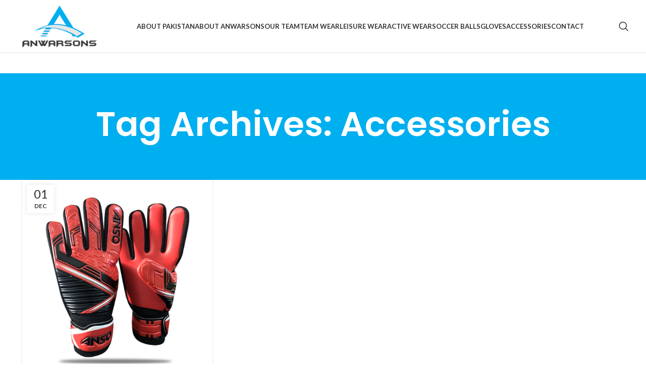

--- FILE ---
content_type: text/html; charset=UTF-8
request_url: https://ansowears.com/tag/accessories/
body_size: 14976
content:
<!DOCTYPE html>
<html lang="en-US">
<head>
	<meta charset="UTF-8">
	<link rel="profile" href="https://gmpg.org/xfn/11">
	<link rel="pingback" href="https://ansowears.com/xmlrpc.php">

	<title>Accessories &#8211; Teamwear, Leisure Wear, Active Wear, Gym Wear, Soccer Balls, Goalkeeper Gloves</title>
<meta name='robots' content='max-image-preview:large' />
<link rel='dns-prefetch' href='//fonts.googleapis.com' />
<link rel="alternate" type="application/rss+xml" title="Teamwear, Leisure Wear, Active Wear, Gym Wear, Soccer Balls, Goalkeeper Gloves &raquo; Feed" href="https://ansowears.com/feed/" />
<link rel="alternate" type="application/rss+xml" title="Teamwear, Leisure Wear, Active Wear, Gym Wear, Soccer Balls, Goalkeeper Gloves &raquo; Comments Feed" href="https://ansowears.com/comments/feed/" />
<link rel="alternate" type="application/rss+xml" title="Teamwear, Leisure Wear, Active Wear, Gym Wear, Soccer Balls, Goalkeeper Gloves &raquo; Accessories Tag Feed" href="https://ansowears.com/tag/accessories/feed/" />
<style id='wp-img-auto-sizes-contain-inline-css' type='text/css'>
img:is([sizes=auto i],[sizes^="auto," i]){contain-intrinsic-size:3000px 1500px}
/*# sourceURL=wp-img-auto-sizes-contain-inline-css */
</style>
<link rel='stylesheet' id='wp-block-library-css' href='https://ansowears.com/wp-includes/css/dist/block-library/style.min.css?ver=6.9' type='text/css' media='all' />
<link rel='stylesheet' id='wc-blocks-style-css' href='https://ansowears.com/wp-content/plugins/woocommerce/assets/client/blocks/wc-blocks.css?ver=wc-9.8.6' type='text/css' media='all' />
<style id='global-styles-inline-css' type='text/css'>
:root{--wp--preset--aspect-ratio--square: 1;--wp--preset--aspect-ratio--4-3: 4/3;--wp--preset--aspect-ratio--3-4: 3/4;--wp--preset--aspect-ratio--3-2: 3/2;--wp--preset--aspect-ratio--2-3: 2/3;--wp--preset--aspect-ratio--16-9: 16/9;--wp--preset--aspect-ratio--9-16: 9/16;--wp--preset--color--black: #000000;--wp--preset--color--cyan-bluish-gray: #abb8c3;--wp--preset--color--white: #ffffff;--wp--preset--color--pale-pink: #f78da7;--wp--preset--color--vivid-red: #cf2e2e;--wp--preset--color--luminous-vivid-orange: #ff6900;--wp--preset--color--luminous-vivid-amber: #fcb900;--wp--preset--color--light-green-cyan: #7bdcb5;--wp--preset--color--vivid-green-cyan: #00d084;--wp--preset--color--pale-cyan-blue: #8ed1fc;--wp--preset--color--vivid-cyan-blue: #0693e3;--wp--preset--color--vivid-purple: #9b51e0;--wp--preset--gradient--vivid-cyan-blue-to-vivid-purple: linear-gradient(135deg,rgb(6,147,227) 0%,rgb(155,81,224) 100%);--wp--preset--gradient--light-green-cyan-to-vivid-green-cyan: linear-gradient(135deg,rgb(122,220,180) 0%,rgb(0,208,130) 100%);--wp--preset--gradient--luminous-vivid-amber-to-luminous-vivid-orange: linear-gradient(135deg,rgb(252,185,0) 0%,rgb(255,105,0) 100%);--wp--preset--gradient--luminous-vivid-orange-to-vivid-red: linear-gradient(135deg,rgb(255,105,0) 0%,rgb(207,46,46) 100%);--wp--preset--gradient--very-light-gray-to-cyan-bluish-gray: linear-gradient(135deg,rgb(238,238,238) 0%,rgb(169,184,195) 100%);--wp--preset--gradient--cool-to-warm-spectrum: linear-gradient(135deg,rgb(74,234,220) 0%,rgb(151,120,209) 20%,rgb(207,42,186) 40%,rgb(238,44,130) 60%,rgb(251,105,98) 80%,rgb(254,248,76) 100%);--wp--preset--gradient--blush-light-purple: linear-gradient(135deg,rgb(255,206,236) 0%,rgb(152,150,240) 100%);--wp--preset--gradient--blush-bordeaux: linear-gradient(135deg,rgb(254,205,165) 0%,rgb(254,45,45) 50%,rgb(107,0,62) 100%);--wp--preset--gradient--luminous-dusk: linear-gradient(135deg,rgb(255,203,112) 0%,rgb(199,81,192) 50%,rgb(65,88,208) 100%);--wp--preset--gradient--pale-ocean: linear-gradient(135deg,rgb(255,245,203) 0%,rgb(182,227,212) 50%,rgb(51,167,181) 100%);--wp--preset--gradient--electric-grass: linear-gradient(135deg,rgb(202,248,128) 0%,rgb(113,206,126) 100%);--wp--preset--gradient--midnight: linear-gradient(135deg,rgb(2,3,129) 0%,rgb(40,116,252) 100%);--wp--preset--font-size--small: 13px;--wp--preset--font-size--medium: 20px;--wp--preset--font-size--large: 36px;--wp--preset--font-size--x-large: 42px;--wp--preset--spacing--20: 0.44rem;--wp--preset--spacing--30: 0.67rem;--wp--preset--spacing--40: 1rem;--wp--preset--spacing--50: 1.5rem;--wp--preset--spacing--60: 2.25rem;--wp--preset--spacing--70: 3.38rem;--wp--preset--spacing--80: 5.06rem;--wp--preset--shadow--natural: 6px 6px 9px rgba(0, 0, 0, 0.2);--wp--preset--shadow--deep: 12px 12px 50px rgba(0, 0, 0, 0.4);--wp--preset--shadow--sharp: 6px 6px 0px rgba(0, 0, 0, 0.2);--wp--preset--shadow--outlined: 6px 6px 0px -3px rgb(255, 255, 255), 6px 6px rgb(0, 0, 0);--wp--preset--shadow--crisp: 6px 6px 0px rgb(0, 0, 0);}:where(.is-layout-flex){gap: 0.5em;}:where(.is-layout-grid){gap: 0.5em;}body .is-layout-flex{display: flex;}.is-layout-flex{flex-wrap: wrap;align-items: center;}.is-layout-flex > :is(*, div){margin: 0;}body .is-layout-grid{display: grid;}.is-layout-grid > :is(*, div){margin: 0;}:where(.wp-block-columns.is-layout-flex){gap: 2em;}:where(.wp-block-columns.is-layout-grid){gap: 2em;}:where(.wp-block-post-template.is-layout-flex){gap: 1.25em;}:where(.wp-block-post-template.is-layout-grid){gap: 1.25em;}.has-black-color{color: var(--wp--preset--color--black) !important;}.has-cyan-bluish-gray-color{color: var(--wp--preset--color--cyan-bluish-gray) !important;}.has-white-color{color: var(--wp--preset--color--white) !important;}.has-pale-pink-color{color: var(--wp--preset--color--pale-pink) !important;}.has-vivid-red-color{color: var(--wp--preset--color--vivid-red) !important;}.has-luminous-vivid-orange-color{color: var(--wp--preset--color--luminous-vivid-orange) !important;}.has-luminous-vivid-amber-color{color: var(--wp--preset--color--luminous-vivid-amber) !important;}.has-light-green-cyan-color{color: var(--wp--preset--color--light-green-cyan) !important;}.has-vivid-green-cyan-color{color: var(--wp--preset--color--vivid-green-cyan) !important;}.has-pale-cyan-blue-color{color: var(--wp--preset--color--pale-cyan-blue) !important;}.has-vivid-cyan-blue-color{color: var(--wp--preset--color--vivid-cyan-blue) !important;}.has-vivid-purple-color{color: var(--wp--preset--color--vivid-purple) !important;}.has-black-background-color{background-color: var(--wp--preset--color--black) !important;}.has-cyan-bluish-gray-background-color{background-color: var(--wp--preset--color--cyan-bluish-gray) !important;}.has-white-background-color{background-color: var(--wp--preset--color--white) !important;}.has-pale-pink-background-color{background-color: var(--wp--preset--color--pale-pink) !important;}.has-vivid-red-background-color{background-color: var(--wp--preset--color--vivid-red) !important;}.has-luminous-vivid-orange-background-color{background-color: var(--wp--preset--color--luminous-vivid-orange) !important;}.has-luminous-vivid-amber-background-color{background-color: var(--wp--preset--color--luminous-vivid-amber) !important;}.has-light-green-cyan-background-color{background-color: var(--wp--preset--color--light-green-cyan) !important;}.has-vivid-green-cyan-background-color{background-color: var(--wp--preset--color--vivid-green-cyan) !important;}.has-pale-cyan-blue-background-color{background-color: var(--wp--preset--color--pale-cyan-blue) !important;}.has-vivid-cyan-blue-background-color{background-color: var(--wp--preset--color--vivid-cyan-blue) !important;}.has-vivid-purple-background-color{background-color: var(--wp--preset--color--vivid-purple) !important;}.has-black-border-color{border-color: var(--wp--preset--color--black) !important;}.has-cyan-bluish-gray-border-color{border-color: var(--wp--preset--color--cyan-bluish-gray) !important;}.has-white-border-color{border-color: var(--wp--preset--color--white) !important;}.has-pale-pink-border-color{border-color: var(--wp--preset--color--pale-pink) !important;}.has-vivid-red-border-color{border-color: var(--wp--preset--color--vivid-red) !important;}.has-luminous-vivid-orange-border-color{border-color: var(--wp--preset--color--luminous-vivid-orange) !important;}.has-luminous-vivid-amber-border-color{border-color: var(--wp--preset--color--luminous-vivid-amber) !important;}.has-light-green-cyan-border-color{border-color: var(--wp--preset--color--light-green-cyan) !important;}.has-vivid-green-cyan-border-color{border-color: var(--wp--preset--color--vivid-green-cyan) !important;}.has-pale-cyan-blue-border-color{border-color: var(--wp--preset--color--pale-cyan-blue) !important;}.has-vivid-cyan-blue-border-color{border-color: var(--wp--preset--color--vivid-cyan-blue) !important;}.has-vivid-purple-border-color{border-color: var(--wp--preset--color--vivid-purple) !important;}.has-vivid-cyan-blue-to-vivid-purple-gradient-background{background: var(--wp--preset--gradient--vivid-cyan-blue-to-vivid-purple) !important;}.has-light-green-cyan-to-vivid-green-cyan-gradient-background{background: var(--wp--preset--gradient--light-green-cyan-to-vivid-green-cyan) !important;}.has-luminous-vivid-amber-to-luminous-vivid-orange-gradient-background{background: var(--wp--preset--gradient--luminous-vivid-amber-to-luminous-vivid-orange) !important;}.has-luminous-vivid-orange-to-vivid-red-gradient-background{background: var(--wp--preset--gradient--luminous-vivid-orange-to-vivid-red) !important;}.has-very-light-gray-to-cyan-bluish-gray-gradient-background{background: var(--wp--preset--gradient--very-light-gray-to-cyan-bluish-gray) !important;}.has-cool-to-warm-spectrum-gradient-background{background: var(--wp--preset--gradient--cool-to-warm-spectrum) !important;}.has-blush-light-purple-gradient-background{background: var(--wp--preset--gradient--blush-light-purple) !important;}.has-blush-bordeaux-gradient-background{background: var(--wp--preset--gradient--blush-bordeaux) !important;}.has-luminous-dusk-gradient-background{background: var(--wp--preset--gradient--luminous-dusk) !important;}.has-pale-ocean-gradient-background{background: var(--wp--preset--gradient--pale-ocean) !important;}.has-electric-grass-gradient-background{background: var(--wp--preset--gradient--electric-grass) !important;}.has-midnight-gradient-background{background: var(--wp--preset--gradient--midnight) !important;}.has-small-font-size{font-size: var(--wp--preset--font-size--small) !important;}.has-medium-font-size{font-size: var(--wp--preset--font-size--medium) !important;}.has-large-font-size{font-size: var(--wp--preset--font-size--large) !important;}.has-x-large-font-size{font-size: var(--wp--preset--font-size--x-large) !important;}
/*# sourceURL=global-styles-inline-css */
</style>

<style id='classic-theme-styles-inline-css' type='text/css'>
/*! This file is auto-generated */
.wp-block-button__link{color:#fff;background-color:#32373c;border-radius:9999px;box-shadow:none;text-decoration:none;padding:calc(.667em + 2px) calc(1.333em + 2px);font-size:1.125em}.wp-block-file__button{background:#32373c;color:#fff;text-decoration:none}
/*# sourceURL=/wp-includes/css/classic-themes.min.css */
</style>
<style id='woocommerce-inline-inline-css' type='text/css'>
.woocommerce form .form-row .required { visibility: hidden; }
/*# sourceURL=woocommerce-inline-inline-css */
</style>
<link rel='stylesheet' id='brands-styles-css' href='https://ansowears.com/wp-content/plugins/woocommerce/assets/css/brands.css?ver=9.8.6' type='text/css' media='all' />
<style id='akismet-widget-style-inline-css' type='text/css'>

			.a-stats {
				--akismet-color-mid-green: #357b49;
				--akismet-color-white: #fff;
				--akismet-color-light-grey: #f6f7f7;

				max-width: 350px;
				width: auto;
			}

			.a-stats * {
				all: unset;
				box-sizing: border-box;
			}

			.a-stats strong {
				font-weight: 600;
			}

			.a-stats a.a-stats__link,
			.a-stats a.a-stats__link:visited,
			.a-stats a.a-stats__link:active {
				background: var(--akismet-color-mid-green);
				border: none;
				box-shadow: none;
				border-radius: 8px;
				color: var(--akismet-color-white);
				cursor: pointer;
				display: block;
				font-family: -apple-system, BlinkMacSystemFont, 'Segoe UI', 'Roboto', 'Oxygen-Sans', 'Ubuntu', 'Cantarell', 'Helvetica Neue', sans-serif;
				font-weight: 500;
				padding: 12px;
				text-align: center;
				text-decoration: none;
				transition: all 0.2s ease;
			}

			/* Extra specificity to deal with TwentyTwentyOne focus style */
			.widget .a-stats a.a-stats__link:focus {
				background: var(--akismet-color-mid-green);
				color: var(--akismet-color-white);
				text-decoration: none;
			}

			.a-stats a.a-stats__link:hover {
				filter: brightness(110%);
				box-shadow: 0 4px 12px rgba(0, 0, 0, 0.06), 0 0 2px rgba(0, 0, 0, 0.16);
			}

			.a-stats .count {
				color: var(--akismet-color-white);
				display: block;
				font-size: 1.5em;
				line-height: 1.4;
				padding: 0 13px;
				white-space: nowrap;
			}
		
/*# sourceURL=akismet-widget-style-inline-css */
</style>
<link rel='stylesheet' id='js_composer_front-css' href='https://ansowears.com/wp-content/plugins/js_composer/assets/css/js_composer.min.css?ver=8.4.1' type='text/css' media='all' />
<link rel='stylesheet' id='bootstrap-css' href='https://ansowears.com/wp-content/themes/woodmart/css/bootstrap-light.min.css?ver=7.3.4' type='text/css' media='all' />
<link rel='stylesheet' id='woodmart-style-css' href='https://ansowears.com/wp-content/themes/woodmart/css/parts/base.min.css?ver=7.3.4' type='text/css' media='all' />
<link rel='stylesheet' id='wd-blog-base-css' href='https://ansowears.com/wp-content/themes/woodmart/css/parts/blog-base.min.css?ver=7.3.4' type='text/css' media='all' />
<link rel='stylesheet' id='wd-wp-gutenberg-css' href='https://ansowears.com/wp-content/themes/woodmart/css/parts/wp-gutenberg.min.css?ver=7.3.4' type='text/css' media='all' />
<link rel='stylesheet' id='wd-wpcf7-css' href='https://ansowears.com/wp-content/themes/woodmart/css/parts/int-wpcf7.min.css?ver=7.3.4' type='text/css' media='all' />
<link rel='stylesheet' id='wd-revolution-slider-css' href='https://ansowears.com/wp-content/themes/woodmart/css/parts/int-rev-slider.min.css?ver=7.3.4' type='text/css' media='all' />
<link rel='stylesheet' id='wd-wpbakery-base-css' href='https://ansowears.com/wp-content/themes/woodmart/css/parts/int-wpb-base.min.css?ver=7.3.4' type='text/css' media='all' />
<link rel='stylesheet' id='wd-wpbakery-base-deprecated-css' href='https://ansowears.com/wp-content/themes/woodmart/css/parts/int-wpb-base-deprecated.min.css?ver=7.3.4' type='text/css' media='all' />
<link rel='stylesheet' id='wd-woocommerce-base-css' href='https://ansowears.com/wp-content/themes/woodmart/css/parts/woocommerce-base.min.css?ver=7.3.4' type='text/css' media='all' />
<link rel='stylesheet' id='wd-mod-star-rating-css' href='https://ansowears.com/wp-content/themes/woodmart/css/parts/mod-star-rating.min.css?ver=7.3.4' type='text/css' media='all' />
<link rel='stylesheet' id='wd-woo-el-track-order-css' href='https://ansowears.com/wp-content/themes/woodmart/css/parts/woo-el-track-order.min.css?ver=7.3.4' type='text/css' media='all' />
<link rel='stylesheet' id='wd-woo-gutenberg-css' href='https://ansowears.com/wp-content/themes/woodmart/css/parts/woo-gutenberg.min.css?ver=7.3.4' type='text/css' media='all' />
<link rel='stylesheet' id='wd-header-base-css' href='https://ansowears.com/wp-content/themes/woodmart/css/parts/header-base.min.css?ver=7.3.4' type='text/css' media='all' />
<link rel='stylesheet' id='wd-mod-tools-css' href='https://ansowears.com/wp-content/themes/woodmart/css/parts/mod-tools.min.css?ver=7.3.4' type='text/css' media='all' />
<link rel='stylesheet' id='wd-header-elements-base-css' href='https://ansowears.com/wp-content/themes/woodmart/css/parts/header-el-base.min.css?ver=7.3.4' type='text/css' media='all' />
<link rel='stylesheet' id='wd-header-search-css' href='https://ansowears.com/wp-content/themes/woodmart/css/parts/header-el-search.min.css?ver=7.3.4' type='text/css' media='all' />
<link rel='stylesheet' id='wd-page-title-css' href='https://ansowears.com/wp-content/themes/woodmart/css/parts/page-title.min.css?ver=7.3.4' type='text/css' media='all' />
<link rel='stylesheet' id='wd-blog-loop-base-old-css' href='https://ansowears.com/wp-content/themes/woodmart/css/parts/blog-loop-base-old.min.css?ver=7.3.4' type='text/css' media='all' />
<link rel='stylesheet' id='wd-blog-loop-design-masonry-css' href='https://ansowears.com/wp-content/themes/woodmart/css/parts/blog-loop-design-masonry.min.css?ver=7.3.4' type='text/css' media='all' />
<link rel='stylesheet' id='wd-social-icons-css' href='https://ansowears.com/wp-content/themes/woodmart/css/parts/el-social-icons.min.css?ver=7.3.4' type='text/css' media='all' />
<link rel='stylesheet' id='wd-widget-collapse-css' href='https://ansowears.com/wp-content/themes/woodmart/css/parts/opt-widget-collapse.min.css?ver=7.3.4' type='text/css' media='all' />
<link rel='stylesheet' id='wd-footer-base-css' href='https://ansowears.com/wp-content/themes/woodmart/css/parts/footer-base.min.css?ver=7.3.4' type='text/css' media='all' />
<link rel='stylesheet' id='wd-scroll-top-css' href='https://ansowears.com/wp-content/themes/woodmart/css/parts/opt-scrolltotop.min.css?ver=7.3.4' type='text/css' media='all' />
<link rel='stylesheet' id='wd-wd-search-results-css' href='https://ansowears.com/wp-content/themes/woodmart/css/parts/wd-search-results.min.css?ver=7.3.4' type='text/css' media='all' />
<link rel='stylesheet' id='wd-wd-search-form-css' href='https://ansowears.com/wp-content/themes/woodmart/css/parts/wd-search-form.min.css?ver=7.3.4' type='text/css' media='all' />
<link rel='stylesheet' id='wd-header-search-fullscreen-css' href='https://ansowears.com/wp-content/themes/woodmart/css/parts/header-el-search-fullscreen-general.min.css?ver=7.3.4' type='text/css' media='all' />
<link rel='stylesheet' id='wd-header-search-fullscreen-1-css' href='https://ansowears.com/wp-content/themes/woodmart/css/parts/header-el-search-fullscreen-1.min.css?ver=7.3.4' type='text/css' media='all' />
<link rel='stylesheet' id='wd-bottom-toolbar-css' href='https://ansowears.com/wp-content/themes/woodmart/css/parts/opt-bottom-toolbar.min.css?ver=7.3.4' type='text/css' media='all' />
<link rel='stylesheet' id='wd-header-cart-css' href='https://ansowears.com/wp-content/themes/woodmart/css/parts/header-el-cart.min.css?ver=7.3.4' type='text/css' media='all' />
<link rel='stylesheet' id='wd-header-my-account-css' href='https://ansowears.com/wp-content/themes/woodmart/css/parts/header-el-my-account.min.css?ver=7.3.4' type='text/css' media='all' />
<link rel='stylesheet' id='xts-style-default_header-css' href='https://ansowears.com/wp-content/uploads/2025/05/xts-default_header-1748184281.css?ver=7.3.4' type='text/css' media='all' />
<link rel='stylesheet' id='xts-style-theme_settings_default-css' href='https://ansowears.com/wp-content/uploads/2025/05/xts-theme_settings_default-1748238106.css?ver=7.3.4' type='text/css' media='all' />
<link rel='stylesheet' id='xts-google-fonts-css' href='https://fonts.googleapis.com/css?family=Lato%3A400%2C700%7CPoppins%3A400%2C600%2C500&#038;ver=7.3.4' type='text/css' media='all' />
<script type="text/javascript" src="https://ansowears.com/wp-includes/js/jquery/jquery.min.js?ver=3.7.1" id="jquery-core-js"></script>
<script type="text/javascript" src="https://ansowears.com/wp-includes/js/jquery/jquery-migrate.min.js?ver=3.4.1" id="jquery-migrate-js"></script>
<script type="text/javascript" src="https://ansowears.com/wp-content/plugins/woocommerce/assets/js/jquery-blockui/jquery.blockUI.min.js?ver=2.7.0-wc.9.8.6" id="jquery-blockui-js" defer="defer" data-wp-strategy="defer"></script>
<script type="text/javascript" src="https://ansowears.com/wp-content/plugins/woocommerce/assets/js/js-cookie/js.cookie.min.js?ver=2.1.4-wc.9.8.6" id="js-cookie-js" defer="defer" data-wp-strategy="defer"></script>
<script type="text/javascript" id="woocommerce-js-extra">
/* <![CDATA[ */
var woocommerce_params = {"ajax_url":"/wp-admin/admin-ajax.php","wc_ajax_url":"/?wc-ajax=%%endpoint%%","i18n_password_show":"Show password","i18n_password_hide":"Hide password"};
//# sourceURL=woocommerce-js-extra
/* ]]> */
</script>
<script type="text/javascript" src="https://ansowears.com/wp-content/plugins/woocommerce/assets/js/frontend/woocommerce.min.js?ver=9.8.6" id="woocommerce-js" defer="defer" data-wp-strategy="defer"></script>
<script type="text/javascript" src="https://ansowears.com/wp-content/themes/woodmart/js/libs/device.min.js?ver=7.3.4" id="wd-device-library-js"></script>
<script type="text/javascript" src="https://ansowears.com/wp-content/themes/woodmart/js/scripts/global/scrollBar.min.js?ver=7.3.4" id="wd-scrollbar-js"></script>
<script></script><link rel="https://api.w.org/" href="https://ansowears.com/wp-json/" /><link rel="alternate" title="JSON" type="application/json" href="https://ansowears.com/wp-json/wp/v2/tags/106" /><link rel="EditURI" type="application/rsd+xml" title="RSD" href="https://ansowears.com/xmlrpc.php?rsd" />
<meta name="generator" content="WordPress 6.9" />
<meta name="generator" content="WooCommerce 9.8.6" />
					<meta name="viewport" content="width=device-width, initial-scale=1.0, maximum-scale=1.0, user-scalable=no">
										<noscript><style>.woocommerce-product-gallery{ opacity: 1 !important; }</style></noscript>
	<meta name="generator" content="Elementor 3.29.0; features: e_font_icon_svg, additional_custom_breakpoints, e_local_google_fonts, e_element_cache; settings: css_print_method-external, google_font-enabled, font_display-swap">
			<style>
				.e-con.e-parent:nth-of-type(n+4):not(.e-lazyloaded):not(.e-no-lazyload),
				.e-con.e-parent:nth-of-type(n+4):not(.e-lazyloaded):not(.e-no-lazyload) * {
					background-image: none !important;
				}
				@media screen and (max-height: 1024px) {
					.e-con.e-parent:nth-of-type(n+3):not(.e-lazyloaded):not(.e-no-lazyload),
					.e-con.e-parent:nth-of-type(n+3):not(.e-lazyloaded):not(.e-no-lazyload) * {
						background-image: none !important;
					}
				}
				@media screen and (max-height: 640px) {
					.e-con.e-parent:nth-of-type(n+2):not(.e-lazyloaded):not(.e-no-lazyload),
					.e-con.e-parent:nth-of-type(n+2):not(.e-lazyloaded):not(.e-no-lazyload) * {
						background-image: none !important;
					}
				}
			</style>
			<meta name="generator" content="Powered by WPBakery Page Builder - drag and drop page builder for WordPress."/>
<meta name="generator" content="Powered by Slider Revolution 6.7.34 - responsive, Mobile-Friendly Slider Plugin for WordPress with comfortable drag and drop interface." />
<script>function setREVStartSize(e){
			//window.requestAnimationFrame(function() {
				window.RSIW = window.RSIW===undefined ? window.innerWidth : window.RSIW;
				window.RSIH = window.RSIH===undefined ? window.innerHeight : window.RSIH;
				try {
					var pw = document.getElementById(e.c).parentNode.offsetWidth,
						newh;
					pw = pw===0 || isNaN(pw) || (e.l=="fullwidth" || e.layout=="fullwidth") ? window.RSIW : pw;
					e.tabw = e.tabw===undefined ? 0 : parseInt(e.tabw);
					e.thumbw = e.thumbw===undefined ? 0 : parseInt(e.thumbw);
					e.tabh = e.tabh===undefined ? 0 : parseInt(e.tabh);
					e.thumbh = e.thumbh===undefined ? 0 : parseInt(e.thumbh);
					e.tabhide = e.tabhide===undefined ? 0 : parseInt(e.tabhide);
					e.thumbhide = e.thumbhide===undefined ? 0 : parseInt(e.thumbhide);
					e.mh = e.mh===undefined || e.mh=="" || e.mh==="auto" ? 0 : parseInt(e.mh,0);
					if(e.layout==="fullscreen" || e.l==="fullscreen")
						newh = Math.max(e.mh,window.RSIH);
					else{
						e.gw = Array.isArray(e.gw) ? e.gw : [e.gw];
						for (var i in e.rl) if (e.gw[i]===undefined || e.gw[i]===0) e.gw[i] = e.gw[i-1];
						e.gh = e.el===undefined || e.el==="" || (Array.isArray(e.el) && e.el.length==0)? e.gh : e.el;
						e.gh = Array.isArray(e.gh) ? e.gh : [e.gh];
						for (var i in e.rl) if (e.gh[i]===undefined || e.gh[i]===0) e.gh[i] = e.gh[i-1];
											
						var nl = new Array(e.rl.length),
							ix = 0,
							sl;
						e.tabw = e.tabhide>=pw ? 0 : e.tabw;
						e.thumbw = e.thumbhide>=pw ? 0 : e.thumbw;
						e.tabh = e.tabhide>=pw ? 0 : e.tabh;
						e.thumbh = e.thumbhide>=pw ? 0 : e.thumbh;
						for (var i in e.rl) nl[i] = e.rl[i]<window.RSIW ? 0 : e.rl[i];
						sl = nl[0];
						for (var i in nl) if (sl>nl[i] && nl[i]>0) { sl = nl[i]; ix=i;}
						var m = pw>(e.gw[ix]+e.tabw+e.thumbw) ? 1 : (pw-(e.tabw+e.thumbw)) / (e.gw[ix]);
						newh =  (e.gh[ix] * m) + (e.tabh + e.thumbh);
					}
					var el = document.getElementById(e.c);
					if (el!==null && el) el.style.height = newh+"px";
					el = document.getElementById(e.c+"_wrapper");
					if (el!==null && el) {
						el.style.height = newh+"px";
						el.style.display = "block";
					}
				} catch(e){
					console.log("Failure at Presize of Slider:" + e)
				}
			//});
		  };</script>
<style>
		
		</style><noscript><style> .wpb_animate_when_almost_visible { opacity: 1; }</style></noscript><link rel='stylesheet' id='rs-plugin-settings-css' href='//ansowears.com/wp-content/plugins/revslider/sr6/assets/css/rs6.css?ver=6.7.34' type='text/css' media='all' />
<style id='rs-plugin-settings-inline-css' type='text/css'>
#rs-demo-id {}
/*# sourceURL=rs-plugin-settings-inline-css */
</style>
</head>

<body class="archive tag tag-accessories tag-106 wp-theme-woodmart theme-woodmart woocommerce-no-js wrapper-full-width  categories-accordion-on woodmart-archive-blog woodmart-ajax-shop-on offcanvas-sidebar-mobile offcanvas-sidebar-tablet sticky-toolbar-on wpb-js-composer js-comp-ver-8.4.1 vc_responsive elementor-default elementor-kit-5382">
			<script type="text/javascript" id="wd-flicker-fix">// Flicker fix.</script>	
	
	<div class="website-wrapper">
									<header class="whb-header whb-default_header whb-full-width whb-sticky-shadow whb-scroll-stick whb-sticky-real">
					<div class="whb-main-header">
	
<div class="whb-row whb-top-bar whb-not-sticky-row whb-with-bg whb-without-border whb-color-dark whb-hidden-desktop whb-hidden-mobile whb-flex-flex-middle">
	<div class="container">
		<div class="whb-flex-row whb-top-bar-inner">
			<div class="whb-column whb-col-left whb-visible-lg">
	
<div class="wd-header-text set-cont-mb-s reset-last-child "><strong style="color: #ffffff;">ADD ANYTHING HERE OR JUST REMOVE IT…</strong></div>
</div>
<div class="whb-column whb-col-center whb-visible-lg whb-empty-column">
	</div>
<div class="whb-column whb-col-right whb-visible-lg whb-empty-column">
	</div>
<div class="whb-column whb-col-mobile whb-hidden-lg whb-empty-column">
	</div>
		</div>
	</div>
</div>

<div class="whb-row whb-general-header whb-not-sticky-row whb-without-bg whb-border-fullwidth whb-color-dark whb-flex-flex-middle">
	<div class="container">
		<div class="whb-flex-row whb-general-header-inner">
			<div class="whb-column whb-col-left whb-visible-lg">
	<div class="site-logo wd-switch-logo">
	<a href="https://ansowears.com/" class="wd-logo wd-main-logo" rel="home">
		<img src="https://ansowears.com/wp-content/uploads/2020/10/new-logo-1.png" alt="Teamwear, Leisure Wear, Active Wear, Gym Wear, Soccer Balls, Goalkeeper Gloves" style="max-width: 250px;" />	</a>
					<a href="https://ansowears.com/" class="wd-logo wd-sticky-logo" rel="home">
			<img src="https://ansowears.com/wp-content/uploads/2020/10/new-logo-1.png" alt="Teamwear, Leisure Wear, Active Wear, Gym Wear, Soccer Balls, Goalkeeper Gloves" style="max-width: 150px;" />		</a>
	</div>
</div>
<div class="whb-column whb-col-center whb-visible-lg">
	<div class="wd-header-nav wd-header-main-nav text-center wd-design-1" role="navigation" aria-label="Main navigation">
	<ul id="menu-main-menu" class="menu wd-nav wd-nav-main wd-style-default wd-gap-s"><li id="menu-item-1284" class="menu-item menu-item-type-post_type menu-item-object-page menu-item-1284 item-level-0 menu-simple-dropdown wd-event-hover" ><a href="https://ansowears.com/about-pakistan/" class="woodmart-nav-link"><span class="nav-link-text">ABOUT PAKISTAN</span></a></li>
<li id="menu-item-1287" class="menu-item menu-item-type-post_type menu-item-object-page menu-item-1287 item-level-0 menu-simple-dropdown wd-event-hover" ><a href="https://ansowears.com/about-anwar-sons/" class="woodmart-nav-link"><span class="nav-link-text">ABOUT ANWARSONS</span></a></li>
<li id="menu-item-5240" class="menu-item menu-item-type-custom menu-item-object-custom menu-item-5240 item-level-0 menu-simple-dropdown wd-event-hover" ><a href="http://ansowears.com/our-team/" class="woodmart-nav-link"><span class="nav-link-text">OUR TEAM</span></a></li>
<li id="menu-item-1133" class="menu-item menu-item-type-taxonomy menu-item-object-product_cat menu-item-has-children menu-item-1133 item-level-0 menu-simple-dropdown wd-event-hover" ><a href="https://ansowears.com/product-category/team-wear/" class="woodmart-nav-link"><span class="nav-link-text">TEAM WEAR</span></a><div class="color-scheme-dark wd-design-default wd-dropdown-menu wd-dropdown"><div class="container">
<ul class="wd-sub-menu color-scheme-dark">
	<li id="menu-item-1135" class="menu-item menu-item-type-taxonomy menu-item-object-product_cat menu-item-1135 item-level-1 wd-event-hover" ><a href="https://ansowears.com/product-category/team-wear/soccer/" class="woodmart-nav-link">SOCCER</a></li>
	<li id="menu-item-1134" class="menu-item menu-item-type-taxonomy menu-item-object-product_cat menu-item-1134 item-level-1 wd-event-hover" ><a href="https://ansowears.com/product-category/team-wear/basketball/" class="woodmart-nav-link">BASKETBALL</a></li>
	<li id="menu-item-1136" class="menu-item menu-item-type-taxonomy menu-item-object-product_cat menu-item-1136 item-level-1 wd-event-hover" ><a href="https://ansowears.com/product-category/team-wear/american-football/" class="woodmart-nav-link">FOOTBALL</a></li>
	<li id="menu-item-1137" class="menu-item menu-item-type-taxonomy menu-item-object-product_cat menu-item-1137 item-level-1 wd-event-hover" ><a href="https://ansowears.com/product-category/team-wear/baseball-sofball/" class="woodmart-nav-link">BASEBALL/SOFBALL</a></li>
	<li id="menu-item-1138" class="menu-item menu-item-type-taxonomy menu-item-object-product_cat menu-item-1138 item-level-1 wd-event-hover" ><a href="https://ansowears.com/product-category/team-wear/ice-hockey/" class="woodmart-nav-link">ICE HOCKEY</a></li>
	<li id="menu-item-1139" class="menu-item menu-item-type-taxonomy menu-item-object-product_cat menu-item-1139 item-level-1 wd-event-hover" ><a href="https://ansowears.com/product-category/team-wear/lacrosse/" class="woodmart-nav-link">LACROSSE</a></li>
	<li id="menu-item-1140" class="menu-item menu-item-type-taxonomy menu-item-object-product_cat menu-item-1140 item-level-1 wd-event-hover" ><a href="https://ansowears.com/product-category/team-wear/volleyball/" class="woodmart-nav-link">VOLLEYBALL</a></li>
	<li id="menu-item-5305" class="menu-item menu-item-type-taxonomy menu-item-object-product_cat menu-item-5305 item-level-1 wd-event-hover" ><a href="https://ansowears.com/product-category/team-wear/wresting/" class="woodmart-nav-link">WRESTLING</a></li>
	<li id="menu-item-5306" class="menu-item menu-item-type-taxonomy menu-item-object-product_cat menu-item-5306 item-level-1 wd-event-hover" ><a href="https://ansowears.com/product-category/team-wear/cheerleading/" class="woodmart-nav-link">CHEERLEADING</a></li>
	<li id="menu-item-5307" class="menu-item menu-item-type-taxonomy menu-item-object-product_cat menu-item-5307 item-level-1 wd-event-hover" ><a href="https://ansowears.com/product-category/team-wear/flag-football/" class="woodmart-nav-link">FLAG FOOTBALL</a></li>
	<li id="menu-item-5309" class="menu-item menu-item-type-taxonomy menu-item-object-product_cat menu-item-5309 item-level-1 wd-event-hover" ><a href="https://ansowears.com/product-category/team-wear/cycling/" class="woodmart-nav-link">CYCLING</a></li>
	<li id="menu-item-5308" class="menu-item menu-item-type-taxonomy menu-item-object-product_cat menu-item-5308 item-level-1 wd-event-hover" ><a href="https://ansowears.com/product-category/team-wear/field-hockey/" class="woodmart-nav-link">FIELD HOCKEY</a></li>
	<li id="menu-item-5310" class="menu-item menu-item-type-taxonomy menu-item-object-product_cat menu-item-5310 item-level-1 wd-event-hover" ><a href="https://ansowears.com/product-category/team-wear/track-field/" class="woodmart-nav-link">TRACK &#038; FIELD</a></li>
	<li id="menu-item-5311" class="menu-item menu-item-type-taxonomy menu-item-object-product_cat menu-item-5311 item-level-1 wd-event-hover" ><a href="https://ansowears.com/product-category/team-wear/rugby/" class="woodmart-nav-link">RUGBY</a></li>
	<li id="menu-item-1141" class="menu-item menu-item-type-taxonomy menu-item-object-product_cat menu-item-1141 item-level-1 wd-event-hover" ><a href="https://ansowears.com/product-category/team-wear/cricket/" class="woodmart-nav-link">CRICKET</a></li>
	<li id="menu-item-1143" class="menu-item menu-item-type-taxonomy menu-item-object-product_cat menu-item-1143 item-level-1 wd-event-hover" ><a href="https://ansowears.com/product-category/team-wear/sublimation/" class="woodmart-nav-link">SUBLIMATION</a></li>
	<li id="menu-item-1144" class="menu-item menu-item-type-taxonomy menu-item-object-product_cat menu-item-1144 item-level-1 wd-event-hover" ><a href="https://ansowears.com/product-category/team-wear/track-suits/" class="woodmart-nav-link">TRACK SUITS</a></li>
	<li id="menu-item-1145" class="menu-item menu-item-type-taxonomy menu-item-object-product_cat menu-item-1145 item-level-1 wd-event-hover" ><a href="https://ansowears.com/product-category/team-wear/training-bibs/" class="woodmart-nav-link">TRAINING BIBS</a></li>
</ul>
</div>
</div>
</li>
<li id="menu-item-1147" class="menu-item menu-item-type-taxonomy menu-item-object-product_cat menu-item-has-children menu-item-1147 item-level-0 menu-simple-dropdown wd-event-hover" ><a href="https://ansowears.com/product-category/leisure-wear/" class="woodmart-nav-link"><span class="nav-link-text">LEISURE WEAR</span></a><div class="color-scheme-dark wd-design-default wd-dropdown-menu wd-dropdown"><div class="container">
<ul class="wd-sub-menu color-scheme-dark">
	<li id="menu-item-1158" class="menu-item menu-item-type-taxonomy menu-item-object-product_cat menu-item-1158 item-level-1 wd-event-hover" ><a href="https://ansowears.com/product-category/leisure-wear/polo-shirts/" class="woodmart-nav-link">POLO SHIRTS</a></li>
	<li id="menu-item-1148" class="menu-item menu-item-type-taxonomy menu-item-object-product_cat menu-item-1148 item-level-1 wd-event-hover" ><a href="https://ansowears.com/product-category/leisure-wear/t-shirts/" class="woodmart-nav-link">T-SHIRTS</a></li>
	<li id="menu-item-1149" class="menu-item menu-item-type-taxonomy menu-item-object-product_cat menu-item-1149 item-level-1 wd-event-hover" ><a href="https://ansowears.com/product-category/leisure-wear/sweat-shirts/" class="woodmart-nav-link">SWEAT SHIRTS</a></li>
	<li id="menu-item-1150" class="menu-item menu-item-type-taxonomy menu-item-object-product_cat menu-item-1150 item-level-1 wd-event-hover" ><a href="https://ansowears.com/product-category/leisure-wear/hoodies/" class="woodmart-nav-link">HOODIES</a></li>
	<li id="menu-item-1151" class="menu-item menu-item-type-taxonomy menu-item-object-product_cat menu-item-1151 item-level-1 wd-event-hover" ><a href="https://ansowears.com/product-category/leisure-wear/jackets/" class="woodmart-nav-link">JACKETS</a></li>
	<li id="menu-item-1152" class="menu-item menu-item-type-taxonomy menu-item-object-product_cat menu-item-1152 item-level-1 wd-event-hover" ><a href="https://ansowears.com/product-category/leisure-wear/shorts/" class="woodmart-nav-link">SHORTS</a></li>
	<li id="menu-item-1153" class="menu-item menu-item-type-taxonomy menu-item-object-product_cat menu-item-1153 item-level-1 wd-event-hover" ><a href="https://ansowears.com/product-category/leisure-wear/pants/" class="woodmart-nav-link">PANTS</a></li>
</ul>
</div>
</div>
</li>
<li id="menu-item-1160" class="menu-item menu-item-type-taxonomy menu-item-object-product_cat menu-item-has-children menu-item-1160 item-level-0 menu-simple-dropdown wd-event-hover" ><a href="https://ansowears.com/product-category/active-wear/" class="woodmart-nav-link"><span class="nav-link-text">ACTIVE WEAR</span></a><div class="color-scheme-dark wd-design-default wd-dropdown-menu wd-dropdown"><div class="container">
<ul class="wd-sub-menu color-scheme-dark">
	<li id="menu-item-1161" class="menu-item menu-item-type-taxonomy menu-item-object-product_cat menu-item-1161 item-level-1 wd-event-hover" ><a href="https://ansowears.com/product-category/active-wear/tank-top/" class="woodmart-nav-link">TANK TOP</a></li>
	<li id="menu-item-1162" class="menu-item menu-item-type-taxonomy menu-item-object-product_cat menu-item-1162 item-level-1 wd-event-hover" ><a href="https://ansowears.com/product-category/active-wear/rag-top/" class="woodmart-nav-link">RAG TOP</a></li>
	<li id="menu-item-1163" class="menu-item menu-item-type-taxonomy menu-item-object-product_cat menu-item-1163 item-level-1 wd-event-hover" ><a href="https://ansowears.com/product-category/active-wear/women-sports-bra/" class="woodmart-nav-link">WOMEN SPORTS BRA</a></li>
	<li id="menu-item-1164" class="menu-item menu-item-type-taxonomy menu-item-object-product_cat menu-item-1164 item-level-1 wd-event-hover" ><a href="https://ansowears.com/product-category/active-wear/gym-hoodies/" class="woodmart-nav-link">GYM HOODIES</a></li>
	<li id="menu-item-1165" class="menu-item menu-item-type-taxonomy menu-item-object-product_cat menu-item-1165 item-level-1 wd-event-hover" ><a href="https://ansowears.com/product-category/active-wear/gym-shorts/" class="woodmart-nav-link">GYM SHORTS</a></li>
	<li id="menu-item-1166" class="menu-item menu-item-type-taxonomy menu-item-object-product_cat menu-item-1166 item-level-1 wd-event-hover" ><a href="https://ansowears.com/product-category/active-wear/women-leggings/" class="woodmart-nav-link">WOMEN LEGGINGS</a></li>
	<li id="menu-item-1167" class="menu-item menu-item-type-taxonomy menu-item-object-product_cat menu-item-1167 item-level-1 wd-event-hover" ><a href="https://ansowears.com/product-category/active-wear/gym-pants/" class="woodmart-nav-link">GYM PANTS</a></li>
</ul>
</div>
</div>
</li>
<li id="menu-item-1169" class="menu-item menu-item-type-taxonomy menu-item-object-product_cat menu-item-has-children menu-item-1169 item-level-0 menu-simple-dropdown wd-event-hover" ><a href="https://ansowears.com/product-category/soccer-balls/" class="woodmart-nav-link"><span class="nav-link-text">SOCCER BALLS</span></a><div class="color-scheme-dark wd-design-default wd-dropdown-menu wd-dropdown"><div class="container">
<ul class="wd-sub-menu color-scheme-dark">
	<li id="menu-item-1170" class="menu-item menu-item-type-taxonomy menu-item-object-product_cat menu-item-1170 item-level-1 wd-event-hover" ><a href="https://ansowears.com/product-category/soccer-balls/premier-match-ball/" class="woodmart-nav-link">PREMIER MATCH BALL</a></li>
	<li id="menu-item-1171" class="menu-item menu-item-type-taxonomy menu-item-object-product_cat menu-item-1171 item-level-1 wd-event-hover" ><a href="https://ansowears.com/product-category/soccer-balls/match-balls/" class="woodmart-nav-link">MATCH BALLS</a></li>
	<li id="menu-item-1172" class="menu-item menu-item-type-taxonomy menu-item-object-product_cat menu-item-1172 item-level-1 wd-event-hover" ><a href="https://ansowears.com/product-category/soccer-balls/club-traning-balls/" class="woodmart-nav-link">CLUB TRANING BALLS</a></li>
	<li id="menu-item-1173" class="menu-item menu-item-type-taxonomy menu-item-object-product_cat menu-item-1173 item-level-1 wd-event-hover" ><a href="https://ansowears.com/product-category/soccer-balls/futsal-ball/" class="woodmart-nav-link">FUTSAL BALL</a></li>
	<li id="menu-item-1174" class="menu-item menu-item-type-taxonomy menu-item-object-product_cat menu-item-1174 item-level-1 wd-event-hover" ><a href="https://ansowears.com/product-category/soccer-balls/hand-ball/" class="woodmart-nav-link">HAND BALL</a></li>
	<li id="menu-item-1175" class="menu-item menu-item-type-taxonomy menu-item-object-product_cat menu-item-1175 item-level-1 wd-event-hover" ><a href="https://ansowears.com/product-category/soccer-balls/promotional-mani-ball/" class="woodmart-nav-link">PROMOTIONAL MANI BALL</a></li>
</ul>
</div>
</div>
</li>
<li id="menu-item-1176" class="menu-item menu-item-type-taxonomy menu-item-object-product_cat menu-item-has-children menu-item-1176 item-level-0 menu-simple-dropdown wd-event-hover" ><a href="https://ansowears.com/product-category/gloves/" class="woodmart-nav-link"><span class="nav-link-text">GLOVES</span></a><div class="color-scheme-dark wd-design-default wd-dropdown-menu wd-dropdown"><div class="container">
<ul class="wd-sub-menu color-scheme-dark">
	<li id="menu-item-1178" class="menu-item menu-item-type-taxonomy menu-item-object-product_cat menu-item-1178 item-level-1 wd-event-hover" ><a href="https://ansowears.com/product-category/gloves/goalkeeper-gloves/" class="woodmart-nav-link">GOALKEEPER GLOVES</a></li>
</ul>
</div>
</div>
</li>
<li id="menu-item-1179" class="menu-item menu-item-type-taxonomy menu-item-object-product_cat menu-item-1179 item-level-0 menu-simple-dropdown wd-event-hover" ><a href="https://ansowears.com/product-category/accessories/" class="woodmart-nav-link"><span class="nav-link-text">ACCESSORIES</span></a></li>
<li id="menu-item-1286" class="menu-item menu-item-type-post_type menu-item-object-page menu-item-1286 item-level-0 menu-simple-dropdown wd-event-hover" ><a href="https://ansowears.com/contacts/" class="woodmart-nav-link"><span class="nav-link-text">CONTACT</span></a></li>
</ul></div><!--END MAIN-NAV-->
</div>
<div class="whb-column whb-col-right whb-visible-lg">
	<div class="wd-header-search wd-tools-element wd-design-1 wd-style-icon wd-display-full-screen whb-duljtjrl87kj7pmuut6b" title="Search">
	<a href="javascript:void(0);" aria-label="Search">
		
			<span class="wd-tools-icon">
							</span>

			<span class="wd-tools-text">
				Search			</span>

			</a>
	</div>
</div>
<div class="whb-column whb-mobile-left whb-hidden-lg">
	<div class="wd-tools-element wd-header-mobile-nav wd-style-text wd-design-1 whb-wn5z894j1g5n0yp3eeuz">
	<a href="#" rel="nofollow" aria-label="Open mobile menu">
		
		<span class="wd-tools-icon">
					</span>

		<span class="wd-tools-text">Menu</span>

			</a>
</div><!--END wd-header-mobile-nav--></div>
<div class="whb-column whb-mobile-center whb-hidden-lg">
	<div class="site-logo wd-switch-logo">
	<a href="https://ansowears.com/" class="wd-logo wd-main-logo" rel="home">
		<img src="https://ansowears.com/wp-content/uploads/2020/10/new-logo-1.png" alt="Teamwear, Leisure Wear, Active Wear, Gym Wear, Soccer Balls, Goalkeeper Gloves" style="max-width: 140px;" />	</a>
					<a href="https://ansowears.com/" class="wd-logo wd-sticky-logo" rel="home">
			<img src="https://ansowears.com/wp-content/uploads/2020/10/new-logo-1.png" alt="Teamwear, Leisure Wear, Active Wear, Gym Wear, Soccer Balls, Goalkeeper Gloves" style="max-width: 150px;" />		</a>
	</div>
</div>
<div class="whb-column whb-mobile-right whb-hidden-lg whb-empty-column">
	</div>
		</div>
	</div>
</div>
</div>
				</header>
			
								<div class="main-page-wrapper">
		
						<div class="page-title  page-title-default title-size-default title-design-centered color-scheme-light title-blog" style="">
					<div class="container">
													<h1 class="entry-title title">Tag Archives: Accessories</h1>
						
						
													<div class="breadcrumbs"><a href="https://ansowears.com/" rel="v:url" property="v:title">Home</a> &raquo; <span class="current">Posts Tagged &quot;Accessories&quot;</span></div><!-- .breadcrumbs -->											</div>
				</div>
			
		<!-- MAIN CONTENT AREA -->
				<div class="container">
			<div class="row content-layout-wrapper align-items-start">
				

<div class="site-content col-lg-12 col-12 col-md-12" role="main">

	
			
				
					
					
					
				
									<div class="wd-blog-holder blog-pagination-pagination masonry-container wd-spacing-20 row" id="696fb41a3b383" data-paged="1" data-source="main_loop">
				
					
											
<article id="post-16" class="blog-design-masonry blog-post-loop blog-style-bg wd-add-shadow  col-lg-4 col-md-4 col-sm-6 col-12 post-16 post type-post status-publish format-standard has-post-thumbnail hentry category-fashion-shows category-fashion-trends category-star-news tag-accessories tag-beauty tag-clothing tag-collection tag-color tag-design tag-designers tag-dresses tag-fashion tag-make-up tag-photography tag-shoes tag-trends tag-watch">
	<div class="article-inner">
					<header class="entry-header">
									
					<figure id="carousel-564" class="entry-thumbnail" data-owl-carousel data-hide_pagination_control="yes" data-desktop="1" data-tablet="1" data-tablet_landscape="1" data-mobile="1">
						
							<div class="post-img-wrapp">
								<a href="https://ansowears.com/how-to-determine-which-dress-is-right-looking-for-you/">
									<img fetchpriority="high" width="485" height="485" src="https://ansowears.com/wp-content/uploads/2020/10/14-5.png" class="attachment-large size-large" alt="" decoding="async" srcset="https://ansowears.com/wp-content/uploads/2020/10/14-5.png 485w, https://ansowears.com/wp-content/uploads/2020/10/14-5-300x300.png 300w, https://ansowears.com/wp-content/uploads/2020/10/14-5-150x150.png 150w, https://ansowears.com/wp-content/uploads/2020/10/14-5-100x100.png 100w" sizes="(max-width: 485px) 100vw, 485px" />								</a>
							</div>
							<div class="post-image-mask">
								<span></span>
							</div>

						
					</figure>
				
												<div class="post-date wd-post-date wd-style-with-bg" onclick="">
				<span class="post-date-day">
					01				</span>
				<span class="post-date-month">
					Dec				</span>
			</div>
						
			</header><!-- .entry-header -->

		<div class="article-body-container">
			
									<div class="meta-categories-wrapp"><div class="meta-post-categories wd-post-cat wd-style-with-bg"><a href="https://ansowears.com/category/fashion-shows/" rel="category tag">Fashion shows</a>, <a href="https://ansowears.com/category/fashion-trends/" rel="category tag">Fashion trends</a>, <a href="https://ansowears.com/category/star-news/" rel="category tag">Star News</a></div></div>
				
									<h3 class="wd-entities-title title post-title">
						<a href="https://ansowears.com/how-to-determine-which-dress-is-right-looking-for-you/" rel="bookmark">How to determine which dress is right looking for you</a>
					</h3>
				
									<div class="entry-meta wd-entry-meta">
									<ul class="entry-meta-list">
									<li class="modified-date">
								<time class="updated" datetime="2016-12-01T16:17:43+00:00">
			December 1, 2016		</time>
							</li>

					
											<li class="meta-author">
												<span>By</span>
		
					<img alt='author-avatar' src='https://secure.gravatar.com/avatar/0560db05b516054e24fac576c4b25b504dd8fffd6c97b5d93d06db01391d7db5?s=32&#038;d=mm&#038;r=g' srcset='https://secure.gravatar.com/avatar/0560db05b516054e24fac576c4b25b504dd8fffd6c97b5d93d06db01391d7db5?s=64&#038;d=mm&#038;r=g 2x' class='avatar avatar-32 photo' height='32' width='32' decoding='async'/>		
		<a href="https://ansowears.com/author/abdul_7862005yahoo-com/" rel="author">
			<span class="vcard author author_name">
				<span class="fn">abdul_7862005@yahoo.com</span>
			</span>
		</a>
								</li>
					
					
											<li class="meta-reply">
							<a href="https://ansowears.com/how-to-determine-which-dress-is-right-looking-for-you/#respond"><span class="replies-count">0</span> <span class="replies-count-label">comments</span></a>						</li>
												</ul>
							</div><!-- .entry-meta -->
											<div class="hovered-social-icons wd-tltp wd-tltp-top">
							<div class="wd-tooltip-label">
								
			<div class=" wd-social-icons  icons-design-default icons-size-small color-scheme-light social-share social-form-circle text-center">

				
									<a rel="noopener noreferrer nofollow" href="https://www.facebook.com/sharer/sharer.php?u=https://ansowears.com/how-to-determine-which-dress-is-right-looking-for-you/" target="_blank" class=" wd-social-icon social-facebook" aria-label="Facebook social link">
						<span class="wd-icon"></span>
											</a>
				
									<a rel="noopener noreferrer nofollow" href="https://twitter.com/share?url=https://ansowears.com/how-to-determine-which-dress-is-right-looking-for-you/" target="_blank" class=" wd-social-icon social-twitter" aria-label="Twitter social link">
						<span class="wd-icon"></span>
											</a>
				
				
				
				
									<a rel="noopener noreferrer nofollow" href="https://pinterest.com/pin/create/button/?url=https://ansowears.com/how-to-determine-which-dress-is-right-looking-for-you/&media=https://ansowears.com/wp-content/uploads/2020/10/14-5.png&description=How+to+determine+which+dress+is+right+looking+for+you" target="_blank" class=" wd-social-icon social-pinterest" aria-label="Pinterest social link">
						<span class="wd-icon"></span>
											</a>
				
				
									<a rel="noopener noreferrer nofollow" href="https://www.linkedin.com/shareArticle?mini=true&url=https://ansowears.com/how-to-determine-which-dress-is-right-looking-for-you/" target="_blank" class=" wd-social-icon social-linkedin" aria-label="Linkedin social link">
						<span class="wd-icon"></span>
											</a>
				
				
				
				
				
				
				
				
				
				
								
								
				
				
									<a rel="noopener noreferrer nofollow" href="https://telegram.me/share/url?url=https://ansowears.com/how-to-determine-which-dress-is-right-looking-for-you/" target="_blank" class=" wd-social-icon social-tg" aria-label="Telegram social link">
						<span class="wd-icon"></span>
											</a>
								
				
			</div>

									</div>
						</div>
												
							
				                    <div class="entry-content wd-entry-content">
						Morbi bibe ndum sapien sit amet augue max imus, id scele risque metus congue. Praesent hend rerit efficitur tincidunt. Maecenas efficit...
											</div><!-- .entry-content -->
				
														<p class="read-more-section">
						<a class="btn-read-more more-link" href="https://ansowears.com/how-to-determine-which-dress-is-right-looking-for-you/">Continue reading</a>					</p>
											
			
					</div>
	</div>
</article><!-- #post -->


					
					
									</div>

									

			
		
</div><!-- .site-content -->


			</div><!-- .main-page-wrapper --> 
			</div> <!-- end row -->
	</div> <!-- end container -->

					<div class="wd-prefooter">
			<div class="container">
																</div>
		</div>
	
			<footer class="footer-container color-scheme-light">
																	<div class="container main-footer">
		<aside class="footer-sidebar widget-area row">
									<div class="footer-column footer-column-1 col-12 col-sm-4">
							<div id="text-8" class="wd-widget widget footer-widget  widget_text"><h5 class="widget-title">INFORMATIONS</h5>			<div class="textwidget"><p><a class="woodmart-nav-link" href="https://ansowears.com/about-pakistan/"><span class="nav-link-text">ABOUT PAKISTAN</span></a></p>
<p><a class="woodmart-nav-link" href="https://ansowears.com/about-anwar-sons/"><span class="nav-link-text">ABOUT ANWARSONS</span></a></p>
<p><a class="woodmart-nav-link" href="http://ansowears.com/our-team/"><span class="nav-link-text">OUR TEAM</span></a></p>
<p><a class="woodmart-nav-link" href="https://ansowears.com/contacts/"><span class="nav-link-text">CONTACT</span></a></p>
</div>
		</div>						</div>
																	<div class="footer-column footer-column-2 col-12 col-sm-4">
							<div id="text-10" class="wd-widget widget footer-widget  widget_text"><h5 class="widget-title">CATAGORIES</h5>			<div class="textwidget"><p><a class="woodmart-nav-link" href="https://ansowears.com/product-category/team-wear/"><span class="nav-link-text">TEAM WEAR</span></a></p>
<p><a class="woodmart-nav-link" href="https://ansowears.com/product-category/leisure-wear/"><span class="nav-link-text">LEISURE WEAR</span></a></p>
<p><a class="woodmart-nav-link" href="https://ansowears.com/product-category/active-wear/"><span class="nav-link-text">ACTIVE WEAR</span></a></p>
<p><a class="woodmart-nav-link" href="https://ansowears.com/product-category/soccer-balls/"><span class="nav-link-text">SOCCER BALLS</span></a></p>
<p><a class="woodmart-nav-link" href="https://ansowears.com/product-category/gloves/"><span class="nav-link-text">GLOVES</span></a></p>
<p><a class="woodmart-nav-link" href="https://ansowears.com/product-category/accessories/"><span class="nav-link-text">ACCESSORIES</span></a></p>
</div>
		</div>						</div>
																	<div class="footer-column footer-column-3 col-12 col-sm-4">
							<div id="text-12" class="wd-widget widget footer-widget  widget_text"><h5 class="widget-title">CONTACT</h5>			<div class="textwidget"><p>ANWARSONS</p>
<p>10KM, Daska Road,<br />
Sialkot 51310 Pakistan</p>
<p>T : +92-52-330-2233<br />
E : <a href="mailto:info@ansowears.com">info@ansowears.com</a><br />
W : <a href="http://www.ansowears.com/">www.ansowears.com</a></p>
</div>
		</div>						</div>
													</aside><!-- .footer-sidebar -->
	</div>
	
																		<div class="copyrights-wrapper copyrights-two-columns">
					<div class="container">
						<div class="min-footer">
							<div class="col-left set-cont-mb-s reset-last-child">
																	Copyrights:2025  Ansowears															</div>
															<div class="col-right set-cont-mb-s reset-last-child">
									<img src="https://ansowears.com/wp-content/themes/woodmart/images/payments.png" alt="payments">								</div>
													</div>
					</div>
				</div>
					</footer>
	</div> <!-- end wrapper -->
<div class="wd-close-side wd-fill"></div>
		<a href="#" class="scrollToTop" aria-label="Scroll to top button"></a>
		<div class="mobile-nav wd-side-hidden wd-left">			<div class="wd-search-form">
				
				
				<form role="search" method="get" class="searchform  wd-cat-style-bordered woodmart-ajax-search" action="https://ansowears.com/"  data-thumbnail="1" data-price="1" data-post_type="product" data-count="20" data-sku="0" data-symbols_count="3">
					<input type="text" class="s" placeholder="Search for products" value="" name="s" aria-label="Search" title="Search for products" required/>
					<input type="hidden" name="post_type" value="product">
										<button type="submit" class="searchsubmit">
						<span>
							Search						</span>
											</button>
				</form>

				
				
									<div class="search-results-wrapper">
						<div class="wd-dropdown-results wd-scroll wd-dropdown">
							<div class="wd-scroll-content"></div>
						</div>
					</div>
				
				
							</div>
		<ul id="menu-main-menu-1" class="mobile-pages-menu wd-nav wd-nav-mobile wd-active"><li class="menu-item menu-item-type-post_type menu-item-object-page menu-item-1284 item-level-0" ><a href="https://ansowears.com/about-pakistan/" class="woodmart-nav-link"><span class="nav-link-text">ABOUT PAKISTAN</span></a></li>
<li class="menu-item menu-item-type-post_type menu-item-object-page menu-item-1287 item-level-0" ><a href="https://ansowears.com/about-anwar-sons/" class="woodmart-nav-link"><span class="nav-link-text">ABOUT ANWARSONS</span></a></li>
<li class="menu-item menu-item-type-custom menu-item-object-custom menu-item-5240 item-level-0" ><a href="http://ansowears.com/our-team/" class="woodmart-nav-link"><span class="nav-link-text">OUR TEAM</span></a></li>
<li class="menu-item menu-item-type-taxonomy menu-item-object-product_cat menu-item-has-children menu-item-1133 item-level-0" ><a href="https://ansowears.com/product-category/team-wear/" class="woodmart-nav-link"><span class="nav-link-text">TEAM WEAR</span></a>
<ul class="wd-sub-menu">
	<li class="menu-item menu-item-type-taxonomy menu-item-object-product_cat menu-item-1135 item-level-1" ><a href="https://ansowears.com/product-category/team-wear/soccer/" class="woodmart-nav-link">SOCCER</a></li>
	<li class="menu-item menu-item-type-taxonomy menu-item-object-product_cat menu-item-1134 item-level-1" ><a href="https://ansowears.com/product-category/team-wear/basketball/" class="woodmart-nav-link">BASKETBALL</a></li>
	<li class="menu-item menu-item-type-taxonomy menu-item-object-product_cat menu-item-1136 item-level-1" ><a href="https://ansowears.com/product-category/team-wear/american-football/" class="woodmart-nav-link">FOOTBALL</a></li>
	<li class="menu-item menu-item-type-taxonomy menu-item-object-product_cat menu-item-1137 item-level-1" ><a href="https://ansowears.com/product-category/team-wear/baseball-sofball/" class="woodmart-nav-link">BASEBALL/SOFBALL</a></li>
	<li class="menu-item menu-item-type-taxonomy menu-item-object-product_cat menu-item-1138 item-level-1" ><a href="https://ansowears.com/product-category/team-wear/ice-hockey/" class="woodmart-nav-link">ICE HOCKEY</a></li>
	<li class="menu-item menu-item-type-taxonomy menu-item-object-product_cat menu-item-1139 item-level-1" ><a href="https://ansowears.com/product-category/team-wear/lacrosse/" class="woodmart-nav-link">LACROSSE</a></li>
	<li class="menu-item menu-item-type-taxonomy menu-item-object-product_cat menu-item-1140 item-level-1" ><a href="https://ansowears.com/product-category/team-wear/volleyball/" class="woodmart-nav-link">VOLLEYBALL</a></li>
	<li class="menu-item menu-item-type-taxonomy menu-item-object-product_cat menu-item-5305 item-level-1" ><a href="https://ansowears.com/product-category/team-wear/wresting/" class="woodmart-nav-link">WRESTLING</a></li>
	<li class="menu-item menu-item-type-taxonomy menu-item-object-product_cat menu-item-5306 item-level-1" ><a href="https://ansowears.com/product-category/team-wear/cheerleading/" class="woodmart-nav-link">CHEERLEADING</a></li>
	<li class="menu-item menu-item-type-taxonomy menu-item-object-product_cat menu-item-5307 item-level-1" ><a href="https://ansowears.com/product-category/team-wear/flag-football/" class="woodmart-nav-link">FLAG FOOTBALL</a></li>
	<li class="menu-item menu-item-type-taxonomy menu-item-object-product_cat menu-item-5309 item-level-1" ><a href="https://ansowears.com/product-category/team-wear/cycling/" class="woodmart-nav-link">CYCLING</a></li>
	<li class="menu-item menu-item-type-taxonomy menu-item-object-product_cat menu-item-5308 item-level-1" ><a href="https://ansowears.com/product-category/team-wear/field-hockey/" class="woodmart-nav-link">FIELD HOCKEY</a></li>
	<li class="menu-item menu-item-type-taxonomy menu-item-object-product_cat menu-item-5310 item-level-1" ><a href="https://ansowears.com/product-category/team-wear/track-field/" class="woodmart-nav-link">TRACK &#038; FIELD</a></li>
	<li class="menu-item menu-item-type-taxonomy menu-item-object-product_cat menu-item-5311 item-level-1" ><a href="https://ansowears.com/product-category/team-wear/rugby/" class="woodmart-nav-link">RUGBY</a></li>
	<li class="menu-item menu-item-type-taxonomy menu-item-object-product_cat menu-item-1141 item-level-1" ><a href="https://ansowears.com/product-category/team-wear/cricket/" class="woodmart-nav-link">CRICKET</a></li>
	<li class="menu-item menu-item-type-taxonomy menu-item-object-product_cat menu-item-1143 item-level-1" ><a href="https://ansowears.com/product-category/team-wear/sublimation/" class="woodmart-nav-link">SUBLIMATION</a></li>
	<li class="menu-item menu-item-type-taxonomy menu-item-object-product_cat menu-item-1144 item-level-1" ><a href="https://ansowears.com/product-category/team-wear/track-suits/" class="woodmart-nav-link">TRACK SUITS</a></li>
	<li class="menu-item menu-item-type-taxonomy menu-item-object-product_cat menu-item-1145 item-level-1" ><a href="https://ansowears.com/product-category/team-wear/training-bibs/" class="woodmart-nav-link">TRAINING BIBS</a></li>
</ul>
</li>
<li class="menu-item menu-item-type-taxonomy menu-item-object-product_cat menu-item-has-children menu-item-1147 item-level-0" ><a href="https://ansowears.com/product-category/leisure-wear/" class="woodmart-nav-link"><span class="nav-link-text">LEISURE WEAR</span></a>
<ul class="wd-sub-menu">
	<li class="menu-item menu-item-type-taxonomy menu-item-object-product_cat menu-item-1158 item-level-1" ><a href="https://ansowears.com/product-category/leisure-wear/polo-shirts/" class="woodmart-nav-link">POLO SHIRTS</a></li>
	<li class="menu-item menu-item-type-taxonomy menu-item-object-product_cat menu-item-1148 item-level-1" ><a href="https://ansowears.com/product-category/leisure-wear/t-shirts/" class="woodmart-nav-link">T-SHIRTS</a></li>
	<li class="menu-item menu-item-type-taxonomy menu-item-object-product_cat menu-item-1149 item-level-1" ><a href="https://ansowears.com/product-category/leisure-wear/sweat-shirts/" class="woodmart-nav-link">SWEAT SHIRTS</a></li>
	<li class="menu-item menu-item-type-taxonomy menu-item-object-product_cat menu-item-1150 item-level-1" ><a href="https://ansowears.com/product-category/leisure-wear/hoodies/" class="woodmart-nav-link">HOODIES</a></li>
	<li class="menu-item menu-item-type-taxonomy menu-item-object-product_cat menu-item-1151 item-level-1" ><a href="https://ansowears.com/product-category/leisure-wear/jackets/" class="woodmart-nav-link">JACKETS</a></li>
	<li class="menu-item menu-item-type-taxonomy menu-item-object-product_cat menu-item-1152 item-level-1" ><a href="https://ansowears.com/product-category/leisure-wear/shorts/" class="woodmart-nav-link">SHORTS</a></li>
	<li class="menu-item menu-item-type-taxonomy menu-item-object-product_cat menu-item-1153 item-level-1" ><a href="https://ansowears.com/product-category/leisure-wear/pants/" class="woodmart-nav-link">PANTS</a></li>
</ul>
</li>
<li class="menu-item menu-item-type-taxonomy menu-item-object-product_cat menu-item-has-children menu-item-1160 item-level-0" ><a href="https://ansowears.com/product-category/active-wear/" class="woodmart-nav-link"><span class="nav-link-text">ACTIVE WEAR</span></a>
<ul class="wd-sub-menu">
	<li class="menu-item menu-item-type-taxonomy menu-item-object-product_cat menu-item-1161 item-level-1" ><a href="https://ansowears.com/product-category/active-wear/tank-top/" class="woodmart-nav-link">TANK TOP</a></li>
	<li class="menu-item menu-item-type-taxonomy menu-item-object-product_cat menu-item-1162 item-level-1" ><a href="https://ansowears.com/product-category/active-wear/rag-top/" class="woodmart-nav-link">RAG TOP</a></li>
	<li class="menu-item menu-item-type-taxonomy menu-item-object-product_cat menu-item-1163 item-level-1" ><a href="https://ansowears.com/product-category/active-wear/women-sports-bra/" class="woodmart-nav-link">WOMEN SPORTS BRA</a></li>
	<li class="menu-item menu-item-type-taxonomy menu-item-object-product_cat menu-item-1164 item-level-1" ><a href="https://ansowears.com/product-category/active-wear/gym-hoodies/" class="woodmart-nav-link">GYM HOODIES</a></li>
	<li class="menu-item menu-item-type-taxonomy menu-item-object-product_cat menu-item-1165 item-level-1" ><a href="https://ansowears.com/product-category/active-wear/gym-shorts/" class="woodmart-nav-link">GYM SHORTS</a></li>
	<li class="menu-item menu-item-type-taxonomy menu-item-object-product_cat menu-item-1166 item-level-1" ><a href="https://ansowears.com/product-category/active-wear/women-leggings/" class="woodmart-nav-link">WOMEN LEGGINGS</a></li>
	<li class="menu-item menu-item-type-taxonomy menu-item-object-product_cat menu-item-1167 item-level-1" ><a href="https://ansowears.com/product-category/active-wear/gym-pants/" class="woodmart-nav-link">GYM PANTS</a></li>
</ul>
</li>
<li class="menu-item menu-item-type-taxonomy menu-item-object-product_cat menu-item-has-children menu-item-1169 item-level-0" ><a href="https://ansowears.com/product-category/soccer-balls/" class="woodmart-nav-link"><span class="nav-link-text">SOCCER BALLS</span></a>
<ul class="wd-sub-menu">
	<li class="menu-item menu-item-type-taxonomy menu-item-object-product_cat menu-item-1170 item-level-1" ><a href="https://ansowears.com/product-category/soccer-balls/premier-match-ball/" class="woodmart-nav-link">PREMIER MATCH BALL</a></li>
	<li class="menu-item menu-item-type-taxonomy menu-item-object-product_cat menu-item-1171 item-level-1" ><a href="https://ansowears.com/product-category/soccer-balls/match-balls/" class="woodmart-nav-link">MATCH BALLS</a></li>
	<li class="menu-item menu-item-type-taxonomy menu-item-object-product_cat menu-item-1172 item-level-1" ><a href="https://ansowears.com/product-category/soccer-balls/club-traning-balls/" class="woodmart-nav-link">CLUB TRANING BALLS</a></li>
	<li class="menu-item menu-item-type-taxonomy menu-item-object-product_cat menu-item-1173 item-level-1" ><a href="https://ansowears.com/product-category/soccer-balls/futsal-ball/" class="woodmart-nav-link">FUTSAL BALL</a></li>
	<li class="menu-item menu-item-type-taxonomy menu-item-object-product_cat menu-item-1174 item-level-1" ><a href="https://ansowears.com/product-category/soccer-balls/hand-ball/" class="woodmart-nav-link">HAND BALL</a></li>
	<li class="menu-item menu-item-type-taxonomy menu-item-object-product_cat menu-item-1175 item-level-1" ><a href="https://ansowears.com/product-category/soccer-balls/promotional-mani-ball/" class="woodmart-nav-link">PROMOTIONAL MANI BALL</a></li>
</ul>
</li>
<li class="menu-item menu-item-type-taxonomy menu-item-object-product_cat menu-item-has-children menu-item-1176 item-level-0" ><a href="https://ansowears.com/product-category/gloves/" class="woodmart-nav-link"><span class="nav-link-text">GLOVES</span></a>
<ul class="wd-sub-menu">
	<li class="menu-item menu-item-type-taxonomy menu-item-object-product_cat menu-item-1178 item-level-1" ><a href="https://ansowears.com/product-category/gloves/goalkeeper-gloves/" class="woodmart-nav-link">GOALKEEPER GLOVES</a></li>
</ul>
</li>
<li class="menu-item menu-item-type-taxonomy menu-item-object-product_cat menu-item-1179 item-level-0" ><a href="https://ansowears.com/product-category/accessories/" class="woodmart-nav-link"><span class="nav-link-text">ACCESSORIES</span></a></li>
<li class="menu-item menu-item-type-post_type menu-item-object-page menu-item-1286 item-level-0" ><a href="https://ansowears.com/contacts/" class="woodmart-nav-link"><span class="nav-link-text">CONTACT</span></a></li>
</ul>
		</div><!--END MOBILE-NAV-->			<div class="wd-search-full-screen wd-fill">
									<span class="wd-close-search wd-action-btn wd-style-icon wd-cross-icon"><a href="#" rel="nofollow" aria-label="Close search form"></a></span>
				
				
				<form role="search" method="get" class="searchform  wd-cat-style-bordered woodmart-ajax-search" action="https://ansowears.com/"  data-thumbnail="1" data-price="1" data-post_type="post" data-count="20" data-sku="0" data-symbols_count="3">
					<input type="text" class="s" placeholder="Search for posts" value="" name="s" aria-label="Search" title="Search for posts" required/>
					<input type="hidden" name="post_type" value="post">
										<button type="submit" class="searchsubmit">
						<span>
							Search						</span>
											</button>
				</form>

				
									<div class="wd-search-loader wd-fill"></div>
					<div class="search-info-text"><span>Start typing to see posts you are looking for.</span></div>
				
									<div class="search-results-wrapper">
						<div class="wd-dropdown-results wd-scroll">
							<div class="wd-scroll-content"></div>
						</div>
					</div>
				
				
							</div>
		
		<script>
			window.RS_MODULES = window.RS_MODULES || {};
			window.RS_MODULES.modules = window.RS_MODULES.modules || {};
			window.RS_MODULES.waiting = window.RS_MODULES.waiting || [];
			window.RS_MODULES.defered = true;
			window.RS_MODULES.moduleWaiting = window.RS_MODULES.moduleWaiting || {};
			window.RS_MODULES.type = 'compiled';
		</script>
		<script type="speculationrules">
{"prefetch":[{"source":"document","where":{"and":[{"href_matches":"/*"},{"not":{"href_matches":["/wp-*.php","/wp-admin/*","/wp-content/uploads/*","/wp-content/*","/wp-content/plugins/*","/wp-content/themes/woodmart/*","/*\\?(.+)"]}},{"not":{"selector_matches":"a[rel~=\"nofollow\"]"}},{"not":{"selector_matches":".no-prefetch, .no-prefetch a"}}]},"eagerness":"conservative"}]}
</script>
		<div class="wd-toolbar wd-toolbar-label-show">
					<div class="wd-toolbar-shop wd-toolbar-item wd-tools-element">
			<a href="https://ansowears.com/shop/">
				<span class="wd-tools-icon"></span>
				<span class="wd-toolbar-label">
					Shop				</span>
			</a>
		</div>
				<div class="wd-header-wishlist wd-tools-element wd-design-5 without-product-count" title="My wishlist">
			<a href="https://ansowears.com/how-to-determine-which-dress-is-right-looking-for-you/">
				<span class="wd-tools-icon">
									</span>
				<span class="wd-toolbar-label">
					Wishlist				</span>
			</a>
		</div>
				<div class="wd-header-cart wd-tools-element wd-design-5" title="My cart">
			<a href="https://ansowears.com">
				<span class="wd-tools-icon wd-icon-alt">
							<span class="wd-cart-number wd-tools-count">0 <span>items</span></span>
						</span>
				<span class="wd-toolbar-label">
					Cart				</span>
			</a>
		</div>
				<div class="wd-header-my-account wd-tools-element wd-style-icon ">
			<a href="https://ansowears.com/my-account/">
				<span class="wd-tools-icon"></span>
				<span class="wd-toolbar-label">
					My account				</span>
			</a>
		</div>
				</div>
					<script>
				const lazyloadRunObserver = () => {
					const lazyloadBackgrounds = document.querySelectorAll( `.e-con.e-parent:not(.e-lazyloaded)` );
					const lazyloadBackgroundObserver = new IntersectionObserver( ( entries ) => {
						entries.forEach( ( entry ) => {
							if ( entry.isIntersecting ) {
								let lazyloadBackground = entry.target;
								if( lazyloadBackground ) {
									lazyloadBackground.classList.add( 'e-lazyloaded' );
								}
								lazyloadBackgroundObserver.unobserve( entry.target );
							}
						});
					}, { rootMargin: '200px 0px 200px 0px' } );
					lazyloadBackgrounds.forEach( ( lazyloadBackground ) => {
						lazyloadBackgroundObserver.observe( lazyloadBackground );
					} );
				};
				const events = [
					'DOMContentLoaded',
					'elementor/lazyload/observe',
				];
				events.forEach( ( event ) => {
					document.addEventListener( event, lazyloadRunObserver );
				} );
			</script>
				<script type='text/javascript'>
		(function () {
			var c = document.body.className;
			c = c.replace(/woocommerce-no-js/, 'woocommerce-js');
			document.body.className = c;
		})();
	</script>
	<script type="text/javascript" id="wd-update-cart-fragments-fix-js-extra">
/* <![CDATA[ */
var wd_cart_fragments_params = {"ajax_url":"/wp-admin/admin-ajax.php","wc_ajax_url":"/?wc-ajax=%%endpoint%%","cart_hash_key":"wc_cart_hash_18c737bffcb7a1d0cd6311e33ff0c5b4","fragment_name":"wc_fragments_18c737bffcb7a1d0cd6311e33ff0c5b4","request_timeout":"5000"};
//# sourceURL=wd-update-cart-fragments-fix-js-extra
/* ]]> */
</script>
<script type="text/javascript" src="https://ansowears.com/wp-content/themes/woodmart/js/scripts/wc/updateCartFragmentsFix.js?ver=7.3.4" id="wd-update-cart-fragments-fix-js"></script>
<script type="text/javascript" src="https://ansowears.com/wp-includes/js/dist/hooks.min.js?ver=dd5603f07f9220ed27f1" id="wp-hooks-js"></script>
<script type="text/javascript" src="https://ansowears.com/wp-includes/js/dist/i18n.min.js?ver=c26c3dc7bed366793375" id="wp-i18n-js"></script>
<script type="text/javascript" id="wp-i18n-js-after">
/* <![CDATA[ */
wp.i18n.setLocaleData( { 'text direction\u0004ltr': [ 'ltr' ] } );
//# sourceURL=wp-i18n-js-after
/* ]]> */
</script>
<script type="text/javascript" src="https://ansowears.com/wp-content/plugins/contact-form-7/includes/swv/js/index.js?ver=6.0.6" id="swv-js"></script>
<script type="text/javascript" id="contact-form-7-js-before">
/* <![CDATA[ */
var wpcf7 = {
    "api": {
        "root": "https:\/\/ansowears.com\/wp-json\/",
        "namespace": "contact-form-7\/v1"
    }
};
//# sourceURL=contact-form-7-js-before
/* ]]> */
</script>
<script type="text/javascript" src="https://ansowears.com/wp-content/plugins/contact-form-7/includes/js/index.js?ver=6.0.6" id="contact-form-7-js"></script>
<script type="text/javascript" src="//ansowears.com/wp-content/plugins/revslider/sr6/assets/js/rbtools.min.js?ver=6.7.29" defer async id="tp-tools-js"></script>
<script type="text/javascript" src="//ansowears.com/wp-content/plugins/revslider/sr6/assets/js/rs6.min.js?ver=6.7.34" defer async id="revmin-js"></script>
<script type="text/javascript" src="https://ansowears.com/wp-content/plugins/woocommerce/assets/js/sourcebuster/sourcebuster.min.js?ver=9.8.6" id="sourcebuster-js-js"></script>
<script type="text/javascript" id="wc-order-attribution-js-extra">
/* <![CDATA[ */
var wc_order_attribution = {"params":{"lifetime":1.0000000000000000818030539140313095458623138256371021270751953125e-5,"session":30,"base64":false,"ajaxurl":"https://ansowears.com/wp-admin/admin-ajax.php","prefix":"wc_order_attribution_","allowTracking":true},"fields":{"source_type":"current.typ","referrer":"current_add.rf","utm_campaign":"current.cmp","utm_source":"current.src","utm_medium":"current.mdm","utm_content":"current.cnt","utm_id":"current.id","utm_term":"current.trm","utm_source_platform":"current.plt","utm_creative_format":"current.fmt","utm_marketing_tactic":"current.tct","session_entry":"current_add.ep","session_start_time":"current_add.fd","session_pages":"session.pgs","session_count":"udata.vst","user_agent":"udata.uag"}};
//# sourceURL=wc-order-attribution-js-extra
/* ]]> */
</script>
<script type="text/javascript" src="https://ansowears.com/wp-content/plugins/woocommerce/assets/js/frontend/order-attribution.min.js?ver=9.8.6" id="wc-order-attribution-js"></script>
<script type="text/javascript" src="https://ansowears.com/wp-content/plugins/js_composer/assets/js/dist/js_composer_front.min.js?ver=8.4.1" id="wpb_composer_front_js-js"></script>
<script type="text/javascript" id="woodmart-theme-js-extra">
/* <![CDATA[ */
var woodmart_settings = {"menu_storage_key":"woodmart_31888f93185b9586fe57a0e29704189a","ajax_dropdowns_save":"1","photoswipe_close_on_scroll":"1","woocommerce_ajax_add_to_cart":"no","variation_gallery_storage_method":"old","elementor_no_gap":"enabled","adding_to_cart":"Processing","added_to_cart":"Product was successfully added to your cart.","continue_shopping":"Continue shopping","view_cart":"View Cart","go_to_checkout":"Checkout","loading":"Loading...","countdown_days":"days","countdown_hours":"hr","countdown_mins":"min","countdown_sec":"sc","cart_url":"https://ansowears.com","ajaxurl":"https://ansowears.com/wp-admin/admin-ajax.php","add_to_cart_action":"widget","added_popup":"no","categories_toggle":"yes","enable_popup":"no","popup_delay":"2000","popup_event":"time","popup_scroll":"1000","popup_pages":"0","promo_popup_hide_mobile":"yes","product_images_captions":"no","ajax_add_to_cart":"1","all_results":"View all results","zoom_enable":"yes","ajax_scroll":"yes","ajax_scroll_class":".main-page-wrapper","ajax_scroll_offset":"100","infinit_scroll_offset":"300","product_slider_auto_height":"no","product_slider_dots":"no","price_filter_action":"click","product_slider_autoplay":"","close":"Close (Esc)","share_fb":"Share on Facebook","pin_it":"Pin it","tweet":"Tweet","download_image":"Download image","off_canvas_column_close_btn_text":"Close","cookies_version":"1","header_banner_version":"1","promo_version":"1","header_banner_close_btn":"yes","header_banner_enabled":"no","whb_header_clone":"\n    \u003Cdiv class=\"whb-sticky-header whb-clone whb-main-header \u003C%wrapperClasses%\u003E\"\u003E\n        \u003Cdiv class=\"\u003C%cloneClass%\u003E\"\u003E\n            \u003Cdiv class=\"container\"\u003E\n                \u003Cdiv class=\"whb-flex-row whb-general-header-inner\"\u003E\n                    \u003Cdiv class=\"whb-column whb-col-left whb-visible-lg\"\u003E\n                        \u003C%.site-logo%\u003E\n                    \u003C/div\u003E\n                    \u003Cdiv class=\"whb-column whb-col-center whb-visible-lg\"\u003E\n                        \u003C%.wd-header-main-nav%\u003E\n                    \u003C/div\u003E\n                    \u003Cdiv class=\"whb-column whb-col-right whb-visible-lg\"\u003E\n                        \u003C%.wd-header-my-account%\u003E\n                        \u003C%.wd-header-search:not(.wd-header-search-mobile)%\u003E\n\t\t\t\t\t\t\u003C%.wd-header-wishlist%\u003E\n                        \u003C%.wd-header-compare%\u003E\n                        \u003C%.wd-header-cart%\u003E\n                        \u003C%.wd-header-fs-nav%\u003E\n                    \u003C/div\u003E\n                    \u003C%.whb-mobile-left%\u003E\n                    \u003C%.whb-mobile-center%\u003E\n                    \u003C%.whb-mobile-right%\u003E\n                \u003C/div\u003E\n            \u003C/div\u003E\n        \u003C/div\u003E\n    \u003C/div\u003E\n","pjax_timeout":"5000","split_nav_fix":"","shop_filters_close":"no","woo_installed":"1","base_hover_mobile_click":"no","centered_gallery_start":"1","quickview_in_popup_fix":"","one_page_menu_offset":"150","hover_width_small":"1","is_multisite":"","current_blog_id":"1","swatches_scroll_top_desktop":"no","swatches_scroll_top_mobile":"no","lazy_loading_offset":"0","add_to_cart_action_timeout":"no","add_to_cart_action_timeout_number":"3","single_product_variations_price":"no","google_map_style_text":"Custom style","quick_shop":"yes","sticky_product_details_offset":"150","preloader_delay":"300","comment_images_upload_size_text":"Some files are too large. Allowed file size is 1 MB.","comment_images_count_text":"You can upload up to 3 images to your review.","single_product_comment_images_required":"no","comment_required_images_error_text":"Image is required.","comment_images_upload_mimes_text":"You are allowed to upload images only in png, jpeg formats.","comment_images_added_count_text":"Added %s image(s)","comment_images_upload_size":"1048576","comment_images_count":"3","search_input_padding":"no","comment_images_upload_mimes":{"jpg|jpeg|jpe":"image/jpeg","png":"image/png"},"home_url":"https://ansowears.com/","shop_url":"https://ansowears.com/shop/","age_verify":"no","banner_version_cookie_expires":"60","promo_version_cookie_expires":"7","age_verify_expires":"30","cart_redirect_after_add":"no","swatches_labels_name":"no","product_categories_placeholder":"Select a category","product_categories_no_results":"No matches found","cart_hash_key":"wc_cart_hash_18c737bffcb7a1d0cd6311e33ff0c5b4","fragment_name":"wc_fragments_18c737bffcb7a1d0cd6311e33ff0c5b4","photoswipe_template":"\u003Cdiv class=\"pswp\" aria-hidden=\"true\" role=\"dialog\" tabindex=\"-1\"\u003E\u003Cdiv class=\"pswp__bg\"\u003E\u003C/div\u003E\u003Cdiv class=\"pswp__scroll-wrap\"\u003E\u003Cdiv class=\"pswp__container\"\u003E\u003Cdiv class=\"pswp__item\"\u003E\u003C/div\u003E\u003Cdiv class=\"pswp__item\"\u003E\u003C/div\u003E\u003Cdiv class=\"pswp__item\"\u003E\u003C/div\u003E\u003C/div\u003E\u003Cdiv class=\"pswp__ui pswp__ui--hidden\"\u003E\u003Cdiv class=\"pswp__top-bar\"\u003E\u003Cdiv class=\"pswp__counter\"\u003E\u003C/div\u003E\u003Cbutton class=\"pswp__button pswp__button--close\" title=\"Close (Esc)\"\u003E\u003C/button\u003E \u003Cbutton class=\"pswp__button pswp__button--share\" title=\"Share\"\u003E\u003C/button\u003E \u003Cbutton class=\"pswp__button pswp__button--fs\" title=\"Toggle fullscreen\"\u003E\u003C/button\u003E \u003Cbutton class=\"pswp__button pswp__button--zoom\" title=\"Zoom in/out\"\u003E\u003C/button\u003E\u003Cdiv class=\"pswp__preloader\"\u003E\u003Cdiv class=\"pswp__preloader__icn\"\u003E\u003Cdiv class=\"pswp__preloader__cut\"\u003E\u003Cdiv class=\"pswp__preloader__donut\"\u003E\u003C/div\u003E\u003C/div\u003E\u003C/div\u003E\u003C/div\u003E\u003C/div\u003E\u003Cdiv class=\"pswp__share-modal pswp__share-modal--hidden pswp__single-tap\"\u003E\u003Cdiv class=\"pswp__share-tooltip\"\u003E\u003C/div\u003E\u003C/div\u003E\u003Cbutton class=\"pswp__button pswp__button--arrow--left\" title=\"Previous (arrow left)\"\u003E\u003C/button\u003E \u003Cbutton class=\"pswp__button pswp__button--arrow--right\" title=\"Next (arrow right)\u003E\"\u003E\u003C/button\u003E\u003Cdiv class=\"pswp__caption\"\u003E\u003Cdiv class=\"pswp__caption__center\"\u003E\u003C/div\u003E\u003C/div\u003E\u003C/div\u003E\u003C/div\u003E\u003C/div\u003E","load_more_button_page_url":"yes","load_more_button_page_url_opt":"yes","menu_item_hover_to_click_on_responsive":"no","clear_menu_offsets_on_resize":"yes","three_sixty_framerate":"60","three_sixty_prev_next_frames":"5","ajax_search_delay":"300","animated_counter_speed":"3000","site_width":"1222","cookie_secure_param":"1","cookie_path":"/","slider_distortion_effect":"sliderWithNoise","current_page_builder":"wpb","collapse_footer_widgets":"yes","ajax_fullscreen_content":"yes","grid_gallery_control":"hover","grid_gallery_enable_arrows":"none","add_to_cart_text":"Add to cart","ajax_links":".wd-nav-product-cat a, .website-wrapper .widget_product_categories a, .widget_layered_nav_filters a, .woocommerce-widget-layered-nav a, .filters-area:not(.custom-content) a, body.post-type-archive-product:not(.woocommerce-account) .woocommerce-pagination a, body.tax-product_cat:not(.woocommerce-account) .woocommerce-pagination a, .wd-shop-tools a:not(.breadcrumb-link), .woodmart-woocommerce-layered-nav a, .woodmart-price-filter a, .wd-clear-filters a, .woodmart-woocommerce-sort-by a, .woocommerce-widget-layered-nav-list a, .wd-widget-stock-status a, .widget_nav_mega_menu a, .wd-products-shop-view a, .wd-products-per-page a, .category-grid-item a, .wd-cat a, body[class*=\"tax-pa_\"] .woocommerce-pagination a","wishlist_expanded":"no","wishlist_show_popup":"enable","wishlist_page_nonce":"0b9711240f","wishlist_fragments_nonce":"c75591171d","wishlist_remove_notice":"Do you really want to remove these products?","wishlist_hash_name":"woodmart_wishlist_hash_f638d41eee4d52ada94e9d7cbaf40ca0","wishlist_fragment_name":"woodmart_wishlist_fragments_f638d41eee4d52ada94e9d7cbaf40ca0","wishlist_save_button_state":"no","is_criteria_enabled":"","summary_criteria_ids":"","myaccount_page":"https://ansowears.com/my-account/","vimeo_library_url":"https://ansowears.com/wp-content/themes/woodmart/js/libs/vimeo-player.min.js","compare_by_category":"no","compare_page_nonce":"567cbeddd4","compare_save_button_state":"no","reviews_criteria_rating_required":"no","is_rating_summary_filter_enabled":""};
var woodmart_page_css = {"wd-blog-base-css":"https://ansowears.com/wp-content/themes/woodmart/css/parts/blog-base.min.css","wd-wp-gutenberg-css":"https://ansowears.com/wp-content/themes/woodmart/css/parts/wp-gutenberg.min.css","wd-wpcf7-css":"https://ansowears.com/wp-content/themes/woodmart/css/parts/int-wpcf7.min.css","wd-revolution-slider-css":"https://ansowears.com/wp-content/themes/woodmart/css/parts/int-rev-slider.min.css","wd-wpbakery-base-css":"https://ansowears.com/wp-content/themes/woodmart/css/parts/int-wpb-base.min.css","wd-wpbakery-base-deprecated-css":"https://ansowears.com/wp-content/themes/woodmart/css/parts/int-wpb-base-deprecated.min.css","wd-woocommerce-base-css":"https://ansowears.com/wp-content/themes/woodmart/css/parts/woocommerce-base.min.css","wd-mod-star-rating-css":"https://ansowears.com/wp-content/themes/woodmart/css/parts/mod-star-rating.min.css","wd-woo-el-track-order-css":"https://ansowears.com/wp-content/themes/woodmart/css/parts/woo-el-track-order.min.css","wd-woo-gutenberg-css":"https://ansowears.com/wp-content/themes/woodmart/css/parts/woo-gutenberg.min.css","wd-header-base-css":"https://ansowears.com/wp-content/themes/woodmart/css/parts/header-base.min.css","wd-mod-tools-css":"https://ansowears.com/wp-content/themes/woodmart/css/parts/mod-tools.min.css","wd-header-elements-base-css":"https://ansowears.com/wp-content/themes/woodmart/css/parts/header-el-base.min.css","wd-header-search-css":"https://ansowears.com/wp-content/themes/woodmart/css/parts/header-el-search.min.css","wd-page-title-css":"https://ansowears.com/wp-content/themes/woodmart/css/parts/page-title.min.css","wd-blog-loop-base-old-css":"https://ansowears.com/wp-content/themes/woodmart/css/parts/blog-loop-base-old.min.css","wd-blog-loop-design-masonry-css":"https://ansowears.com/wp-content/themes/woodmart/css/parts/blog-loop-design-masonry.min.css","wd-social-icons-css":"https://ansowears.com/wp-content/themes/woodmart/css/parts/el-social-icons.min.css","wd-widget-collapse-css":"https://ansowears.com/wp-content/themes/woodmart/css/parts/opt-widget-collapse.min.css","wd-footer-base-css":"https://ansowears.com/wp-content/themes/woodmart/css/parts/footer-base.min.css","wd-scroll-top-css":"https://ansowears.com/wp-content/themes/woodmart/css/parts/opt-scrolltotop.min.css","wd-wd-search-results-css":"https://ansowears.com/wp-content/themes/woodmart/css/parts/wd-search-results.min.css","wd-wd-search-form-css":"https://ansowears.com/wp-content/themes/woodmart/css/parts/wd-search-form.min.css","wd-header-search-fullscreen-css":"https://ansowears.com/wp-content/themes/woodmart/css/parts/header-el-search-fullscreen-general.min.css","wd-header-search-fullscreen-1-css":"https://ansowears.com/wp-content/themes/woodmart/css/parts/header-el-search-fullscreen-1.min.css","wd-bottom-toolbar-css":"https://ansowears.com/wp-content/themes/woodmart/css/parts/opt-bottom-toolbar.min.css","wd-header-cart-css":"https://ansowears.com/wp-content/themes/woodmart/css/parts/header-el-cart.min.css","wd-header-my-account-css":"https://ansowears.com/wp-content/themes/woodmart/css/parts/header-el-my-account.min.css"};
var woodmart_variation_gallery_data = [];
//# sourceURL=woodmart-theme-js-extra
/* ]]> */
</script>
<script type="text/javascript" src="https://ansowears.com/wp-content/themes/woodmart/js/scripts/global/helpers.min.js?ver=7.3.4" id="woodmart-theme-js"></script>
<script type="text/javascript" src="https://ansowears.com/wp-content/themes/woodmart/js/scripts/wc/woocommerceNotices.min.js?ver=7.3.4" id="wd-woocommerce-notices-js"></script>
<script type="text/javascript" src="https://ansowears.com/wp-content/themes/woodmart/js/scripts/header/headerBuilder.min.js?ver=7.3.4" id="wd-header-builder-js"></script>
<script type="text/javascript" src="https://ansowears.com/wp-content/themes/woodmart/js/scripts/menu/menuOffsets.min.js?ver=7.3.4" id="wd-menu-offsets-js"></script>
<script type="text/javascript" src="https://ansowears.com/wp-content/themes/woodmart/js/scripts/menu/menuSetUp.min.js?ver=7.3.4" id="wd-menu-setup-js"></script>
<script type="text/javascript" src="https://ansowears.com/wp-includes/js/imagesloaded.min.js?ver=5.0.0" id="imagesloaded-js"></script>
<script type="text/javascript" src="https://ansowears.com/wp-content/themes/woodmart/js/libs/isotope-bundle.min.js?ver=7.3.4" id="wd-isotope-bundle-library-js"></script>
<script type="text/javascript" src="https://ansowears.com/wp-content/themes/woodmart/js/scripts/global/masonryLayout.min.js?ver=7.3.4" id="wd-masonry-layout-js"></script>
<script type="text/javascript" src="https://ansowears.com/wp-content/themes/woodmart/js/libs/owl.carousel.min.js?ver=7.3.4" id="wd-owl-library-js"></script>
<script type="text/javascript" src="https://ansowears.com/wp-content/themes/woodmart/js/scripts/global/owlCarouselInit.min.js?ver=7.3.4" id="wd-owl-carousel-js"></script>
<script type="text/javascript" src="https://ansowears.com/wp-content/themes/woodmart/js/scripts/global/widgetCollapse.min.js?ver=7.3.4" id="wd-widget-collapse-js"></script>
<script type="text/javascript" src="https://ansowears.com/wp-content/themes/woodmart/js/scripts/global/scrollTop.min.js?ver=7.3.4" id="wd-scroll-top-js"></script>
<script type="text/javascript" src="https://ansowears.com/wp-content/themes/woodmart/js/scripts/menu/mobileNavigation.min.js?ver=7.3.4" id="wd-mobile-navigation-js"></script>
<script type="text/javascript" src="https://ansowears.com/wp-content/themes/woodmart/js/libs/autocomplete.min.js?ver=7.3.4" id="wd-autocomplete-library-js"></script>
<script type="text/javascript" src="https://ansowears.com/wp-content/themes/woodmart/js/scripts/global/ajaxSearch.min.js?ver=7.3.4" id="wd-ajax-search-js"></script>
<script type="text/javascript" src="https://ansowears.com/wp-content/themes/woodmart/js/scripts/global/searchFullScreen.min.js?ver=7.3.4" id="wd-search-full-screen-js"></script>
<script type="text/javascript" src="https://ansowears.com/wp-content/themes/woodmart/js/scripts/wc/wishlist.min.js?ver=7.3.4" id="wd-wishlist-js"></script>
<script></script></body>
</html>
